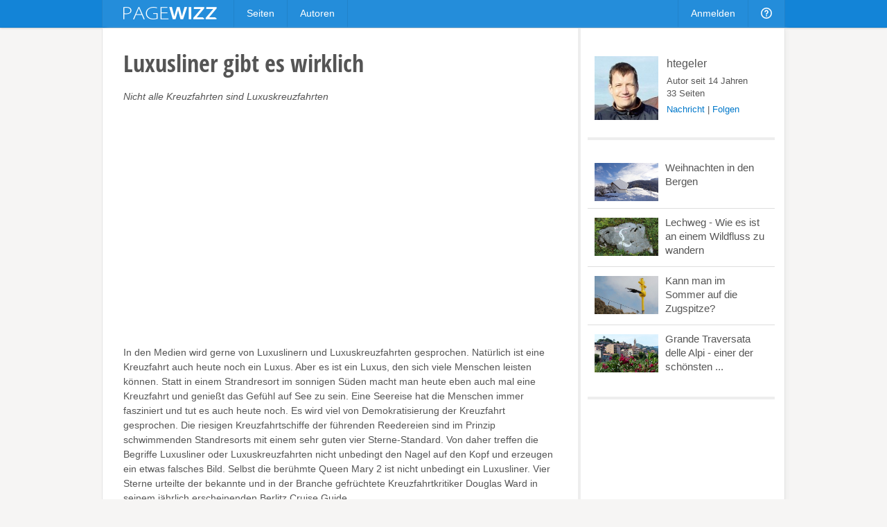

--- FILE ---
content_type: text/html; charset=utf-8
request_url: https://pagewizz.com/luxusliner-gibt-es-wirklich/
body_size: 6818
content:
<!DOCTYPE html><html lang="de" prefix="og: http://ogp.me/ns#">
<head><meta charset="utf-8">
    
    <link rel="stylesheet" href="/static/css/base4.min.css">
    <meta name="viewport" content="width=device-width, initial-scale=1">
    <link rel="shortcut icon" href="/static/img/favicon.ico">
    <link rel="apple-touch-icon" href="/static/img/favicon_57x57.png"/>
    <link rel="apple-touch-icon" sizes="72x72" href="/static/img/favicon_72x72.png" />
    <link rel="apple-touch-icon" sizes="114x114" href="/static/img/favicon_114x114.png" />
    <script>
        if(top!=self)top.location.replace(location);
        var _gaq = _gaq || [];
        _gaq.push(['_setAccount', 'UA-10329513-1'], ['_gat._anonymizeIp'], ['_trackPageview']);
        
        (function() { var ga = document.createElement('script'); ga.async = true; ga.src = ('https:' == document.location.protocol ? 'https://ssl' : 'http://www') + '.google-analytics.com/ga.js'; var s = document.getElementsByTagName('script')[0]; s.parentNode.insertBefore(ga, s); })();
    </script>
    
    <title>Luxusliner gibt es wirklich</title><meta name="description" content="Nicht alle Kreuzfahrten sind Luxuskreuzfahrten">
    <link rel="canonical" href="/luxusliner-gibt-es-wirklich/">
    
    <meta property="og:type" content="article">
    <meta property="og:image" content="https://pagewizz.com/static/uploads/de/page/2012/02/11/12-59-45-98_640.jpg">
    <meta name="twitter:card" content="summary_large_image">
    <meta name="twitter:site" content="@pagewizznews">
    <meta name="twitter:title" content="Luxusliner gibt es wirklich">
    <meta name="twitter:description" content="Nicht alle Kreuzfahrten sind Luxuskreuzfahrten">
    <meta name="twitter:image:src" content="https://pagewizz.com/static/uploads/de/page/2012/02/11/12-59-45-98_640.jpg">

</head>
<body class="de responsive" itemscope itemtype="http://schema.org/Article" data-page_pk="15045">
    <div id="wrapper">
        <div id="header_wrapper"><div id="header">
            <a id="logo" href="/">&nbsp;</a>
            <ul class="menu responsive_hide_xs" style="left:190px">
                <li><a href="/pages/">Seiten</a></li>
                <li><a href="/users/">Autoren</a></li>
            </ul>
            <ul class="menu">
                
                    <li class="responsive_hide_xs"><a href="/accounts/login/?next=/luxusliner-gibt-es-wirklich/">Anmelden</a></li>
                    <li class="show_mobile_xs">
                        <a href="#"><i class="img mobile_menu"></i></a>
                        <ul>
                            <li><a href="/pages/">Seiten</a></li>
                            <li><a href="/users/">Autoren</a></li>
                            <li><a class="separator" href="/accounts/login/?next=/luxusliner-gibt-es-wirklich/">Anmelden</a></li>
                        </ul>
                    </li>
                
                <li class="responsive_hide_xs">
                    <a href="/forum/"><i class="img help"></i></a>
                    <ul>
                        <li><a href="/forum/">Forum</a></li>
                        <li><a href="/service/help/">Hilfe</a></li>
                    </ul>
                </li>
                <!--
                <li>
                    <a href="#" onclick="$('#navi_q').focus();return false;"><i class="img loupe"></i></a>
                    <ul class="search">
                        <li>
                            <form action="/service/search/" method="get">
                                <div>
                                    <input id="navi_q" type="text" name="q" value="" placeholder="Suchen ..." style="width:180px">
                                    <input type="submit" class="button primary" value="Suchen" style="margin:0 0 0 -5px">
                                </div>
                                <div style="margin:5px 0 0" onclick="$('#navi_q').focus();">
                                    <label style="display: inline;"><input type="radio" name="q_what" value="page" checked="checked">Seiten</label>
                                    &nbsp; <label style="display: inline;"><input type="radio" name="q_what" value="forum">Forum</label>
                                    &nbsp; <label style="display: inline;"><input type="radio" name="q_what" value="author">Autor</label>
                                </div>
                            </form>
                        </li>
                    </ul>
                </li>
                -->
            </ul>
        </div></div>
        <div id="content" class="clearfix">
<div class="wallpaper clearfix" style="padding:0;border-top:0">
    <div id="page_content">
        <div id="page_header" class="is_fullsize">
            
            <h1 itemprop="name">
                
                Luxusliner gibt es wirklich
            </h1>
            <em>Nicht alle Kreuzfahrten sind Luxuskreuzfahrten</em>
            <div style="clear:both;white-space:pre-line" class="text"></div>
            
                <div style="margin:20px 0"><ins class="adsbygoogle " style="display:block" data-ad-client="pub-4471957980824408" data-ad-type="" data-ad-format="auto" data-font-face="arial,verdana" data-color-link="0078ca" data-color-text="444444" data-color-url="777777"></ins><script>(adsbygoogle = window.adsbygoogle || []).push({ params: {google_ad_channel: ""} });</script></div>
            
        </div>
        <div id="module_108578" class="module is_fullsize">
            <div class="text float_images clearfix"><p>In den Medien wird gerne von Luxuslinern und Luxuskreuzfahrten gesprochen. Natürlich ist eine Kreuzfahrt auch heute noch ein Luxus. Aber es ist ein Luxus, den sich viele Menschen leisten können. Statt in einem Strandresort im sonnigen Süden macht man heute eben auch mal eine Kreuzfahrt und genießt das Gefühl auf See zu sein. Eine Seereise hat die Menschen immer fasziniert und tut es auch heute noch. Es wird viel von Demokratisierung der Kreuzfahrt gesprochen. Die riesigen Kreuzfahrtschiffe der führenden Reedereien sind im Prinzip schwimmenden Standresorts mit einem sehr guten vier Sterne-Standard. Von daher treffen die Begriffe Luxusliner oder Luxuskreuzfahrten nicht unbedingt den Nagel auf den Kopf und erzeugen ein etwas falsches Bild. Selbst die berühmte Queen Mary 2 ist nicht unbedingt ein Luxusliner. Vier Sterne urteilte der bekannte und in der Branche gefrüchtete Kreuzfahrtkritiker Douglas Ward in seinem jährlich erscheinenden Berlitz Cruise Guide. </p></div>
        </div><div id="module_108580" class="module is_fullsize">
            <div class="amz_module" style="display:table"><a href="#" data-go="https%3A//www.amazon.de/gp/product/3981334930/%3Ftag%3Dpage0b-21&amp;pk=108580"><div style="display:table-row"><div style="display:table-cell;vertical-align:top;text-align:center;width:80px;padding:4px 12px 20px 0"><img src="http://ecx.images-amazon.com/images/I/51JMut9NDGL._SL75_.jpg"></div><div style="display:table-cell;vertical-align:middle;padding:0 0 20px 0"><span style="font-size:15px">Kreuzfahrt Guide 2013: Neue Schiffe, neue Ziele der komplette Überblick</span><p style="margin:2px 0 4px;font-size:13px"></p></div></div></a><a href="#" data-go="https%3A//www.amazon.de/gp/product/3782210034/%3Ftag%3Dpage0b-21&amp;pk=108580"><div style="display:table-row"><div style="display:table-cell;vertical-align:top;text-align:center;width:80px;padding:4px 12px 20px 0"><img src="http://ecx.images-amazon.com/images/I/41BlOmml6iL._SL75_.jpg"></div><div style="display:table-cell;vertical-align:middle;padding:0 0 20px 0"><span style="font-size:15px">Die großen Passagierschiffe der Welt</span><p style="margin:2px 0 4px;font-size:13px"></p></div></div></a><a href="#" data-go="https%3A//www.amazon.de/gp/product/378221062X/%3Ftag%3Dpage0b-21&amp;pk=108580"><div style="display:table-row"><div style="display:table-cell;vertical-align:top;text-align:center;width:80px;padding:4px 12px 0px 0"><img src="http://ecx.images-amazon.com/images/I/51%2BqlEaiTyL._SL75_.jpg"></div><div style="display:table-cell;vertical-align:middle;padding:0 0 0px 0"><span style="font-size:15px">KOEHLERS GUIDE KREUZFAHRT 2013 - Kreuzfahrtträume - Schiffe, Häfen ...</span><p style="margin:2px 0 4px;font-size:13px"></p></div></div></a></div><span style="color:#aaa;font-size:12px;display:block;text-align:right;margin:3px 0 0">Amazon Anzeige</span><div style="height:12px"></div>
        </div><div id="module_108581" class="module is_fullsize">
            <div class="text float_images clearfix"><h2>Luxuskreuzfahrten</h2><p><img alt="Seabourn Odyssey" src="/static/uploads/de/module/text/2012/02/11/12-48-04-946_288.jpg" title="Seabourn Odyssey">Aber natürlich gibt es auch im Kreuzfahrtgeschäft eine absolute Luxusklasse. Die Kreuzfahrtschiffe von Reedereien wie Silversea Cruises, Seabourn Cruises oder Regent Seven Seas (um nur einige zu nennen) sind deutlich kleiner und bieten jedem Gast sehr viel mehr Platz. In der Regel sind alle Kabinen Suiten und im Durchschnitt kümmert sich ein Besatzungsmitglied um einen Passagier. Auf manchen großen Kreuzfahrtschiffen ist die Luxusklasse auch ein Schiff im Schiff. Die Grill Class an Bord der Queen Mary 2, The Haven bei Norwegian Cruise Line (NCL) oder der MSC Yacht Club bieten ein Kreuzfahrterlebnis auf höchstem Niveau.</p> <p>Manchmal besteht der Luxus auch in dem Naturerlebnis. Wer hat schon die Möglichkeit, mit einem kleinen Expeditionskreuzfahrtschiff die Galapagos-Inseln oder die legendäre Nordwestpassge zu erkunden. Aber es muss gar nicht so exotisch sein. Die kleineren Luxuskreuzfahrtschiffe können auch Häfen erreichen, die den ganz großen Pötten verwehrt bleiben. In der Karibik fahren die Luxusliner zum Beispiel nach Jost van Dyke, St. Barth oder Mustique. </p></div>
        </div><div id="module_108585" class="module is_fullsize">
            <div class="text float_images clearfix"><h2>Die schönste Yacht der Welt</h2><p><img alt="Europa von Hapag-Lloyd Kreuzfahrten" src="/static/uploads/de/module/text/2012/02/11/12-52-34-939_288.jpg" title="Europa von Hapag-Lloyd Kreuzfahrten">Das beste Kreuzfahrtschiff der Welt kommt übrigens aus Deutschland. Es handelt um die Europa der Reederei Hapag-Lloyd Kreuzfahrten. Die schönste Yacht der Welt wird Jahr für Jahr vom renommierten Berlitz Cruise Guide mit dem Prädikat "5-Sterne-plus" ausgezeichnet und überzeugt auch viele andere Kritiker: Zu ihren Auszeichnungen gehören unter anderem der Six Star Diamond Award 2011 der American Academy of Hospitality Sciences und die Wahl zum Kreuzfahrtschiff des Jahres 2009 durch den Diners Club.</p> <p>Die Gäste an Bord der Europa werden von einer erstklassigen Crew auf höchstem Niveau verwöhnt und residieren ausschließlich in eleganten Suiten mit Meerblick, fast alle mit privater Veranda. Riesige Wohlfühlreiche sind dabei die Penthouse Deluxe Suiten und die beiden Penthouse Grand Suiten an Bord. Für das leibliche Wohl der verwöhnten Gäste sorgt einer der besten Köche Deutschlands. Dieter Müller ist mit seinem "Restaurant Dieter Müller" an Bord der Europa vertreten und steht sogar 70 Tage im Jahr persönlich in der Küche. Wohltuende Massagen, hochwertige Beauty-Behandlungen, zwei Saunen und mehr erwarten die Gäste im Ocean Spa auf der Europa. Und wer seinem Körper etwas Bewegung schenken möchte, kann den Personal Trainer buchen oder in der Gruppe und einzeln im Fitness-Studio trainieren. Auf der Promenade sorgen Juwelier WEMPE und unsere Boutique für schöne Zerstreuung, und auch die Galerie lädt zum Verweilen ein.</p> <p>Sie sehen, Luxusliner und Luxuskreuzfahrten gibt es wirklich. Das ist es dann auch mit der Demokratisierung der Kreuzfahrt vorbei. Eine Luxuskreuzfahrt hat Ihren Preis. Eine vierzehntägige Luxuskreuzfahrt mit der Europa kostet in der Regel mehr als ab 5.000 Euro pro Gast. Häufig auch deutlich mehr. <br><br></p></div>
        </div>
        <div class="clear" style="height:20px"></div>
        <div class="is_fullsize">
            
                <div style="margin:0 0 35px" class="clearfix"><ins class="adsbygoogle " style="display:block" data-ad-client="pub-4471957980824408" data-ad-type="" data-ad-format="auto" data-font-face="arial,verdana" data-color-link="0078ca" data-color-text="444444" data-color-url="777777"></ins><script>(adsbygoogle = window.adsbygoogle || []).push({ params: {google_ad_channel: ""} });</script></div>
            
            <div class="clearfix" style="margin-top:40px;padding-top:30px;border-top:4px solid #eee">
                <em style="float:right;font-size:13px">
                    <a href="/users/htegeler/">htegeler</a>, am 11.02.2012
                </em>
                <div style="float:left" class="like responsive_hide_xs">
                    <div class="like_button"><span class="icon icon_thumb_white">&nbsp;</span></div>
                    <div class="like_count">3</div><b></b><i></i>
                </div>
                <div class="responsive_hide_xs" style="float:left;width:100px;overflow:hidden">
                    <a href="#" data-width="60" class="twitter-share-button" data-text="Luxusliner gibt es wirklich" data-url="https://pagewizz.com/15045/" data-counturl="https://pagewizz.com/luxusliner-gibt-es-wirklich/"></a>
                </div>
                <div class="responsive_hide_xs" style="float:left;margin-right:25px">
                    <a href="//pinterest.com/pin/create/button/?media=https%3A%2F%2Fpagewizz.com/static/uploads/de/page/2012/02/11/12-59-45-98_640.jpg&amp;url=https%3A%2F%2Fpagewizz.com%2F15045%2F" target="_blank"><img src="/static/img/pin_it.svg" style="height:20px"></a>
                </div>
                <div style="width:150px" class="fb-like" data-href="https://pagewizz.com/luxusliner-gibt-es-wirklich/" data-send="false" data-layout="button_count" data-width="100" data-show-faces="false"></div>
            </div>
            
                
                    <div class="clearfix" style="margin:35px 0 20px;font-size:13px;padding:10px;background:#f5f5f5">
                        <a href="/accounts/login/?next=/luxusliner-gibt-es-wirklich/"><b>0 Kommentare</b></a>
                        <span style="float:right">
                            <a href="/accounts/login/?next=/luxusliner-gibt-es-wirklich/">Melde Dich an</a>, um einen Kommentar zu schreiben.
                        </span>
                    </div>
                
            
            <div class="clear" style="height:40px"></div>
            <div style="line-height:32px">
                <a href="/pages/?cat=15&amp;level=1">Reisen &amp; Tourismus</a><a style="padding-left:10px;margin-left:10px;border-left:1px solid #aaa" href="/pages/?cat=7&amp;level=1">Freizeit &amp; Hobby</a><a style="padding-left:10px;margin-left:10px;border-left:1px solid #aaa" href="/pages/?cat=10&amp;level=1">Kochen, Essen &amp; Trinken</a>
            </div>
            <div class="related_pages2">
                
                    <a href="/weihnachten-in-den-bergen-37378/">
                        <img src="/static/uploads/de/page/2017/11/05/16-39-24-998_300x180.jpg">
                        <h3>Weihnachten in den Bergen</h3>
                        Ist Weihnachten in einer Berglandschaft wirklich so wunderbar, dass man es einmal versuchen sollte?
                    </a>
                
                    <a href="/lechweg-wie-es-ist-an-einem-wildfluss-zu-wandern-35762/">
                        <img src="/static/uploads/de/page/2016/07/06/17-24-19-909_300x180.jpg">
                        <h3>Lechweg - Wie es ist an einem Wildfluss zu wandern</h3>
                        Wer Freude an der Natur hat und gute Beine, kann wandernd einen der letzten Wildflüsse Europas begleiten.
                    </a>
                
                    <a href="/kann-man-im-sommer-auf-die-zugspitze-33803/">
                        <img src="/static/uploads/de/page/2015/04/22/12-58-45-590_300x180.jpg">
                        <h3>Kann man im Sommer auf die Zugspitze?</h3>
                        Im Sommer kann man gut auf die Zugspitze wandern. In Ehrwald sowie in Garmisch-Partenkirchen beginnt jeweils ein landschaftlich schöner, anspruchsvoller ...
                    </a>
                
            </div>
            
                <br class="clear"><hr>
                <div style="font-size:13px;color:#777">
                    <p><script>document.write(String.fromCharCode())</script></p>
                    
                        <p style="color:#bbb;font-size:11px">
                        Bildquelle:
                        
                            <br>a.sansone
                            
                            (Weihnachten in den Bergen)
                        
                            <br>a.sansone
                            
                            (Lechweg - Wie es ist an einem Wildfluss zu wandern)
                        
                            <br>Eigenwerk
                            
                            (Kann man im Sommer auf die Zugspitze?)
                        
                        </p>
                    
                </div>
            
        </div>
    </div>
    <!-- google_ad_section_start(weight=ignore) -->
    <div id="page_sidebar">
        
        <div id="page_profile" class="clearfix">
            <a itemprop="author" href="/users/htegeler/" style="display:block">
                <img src="/static/uploads/de/user/2012/01/17/20-19-09-40_120x120.jpg" alt="htegeler">
                <div style="font-size:16px;margin:2px 0 5px">htegeler</div>
            </a>
            Autor seit 14 Jahren
            <br>33 Seiten
            <div style="margin:5px 0">
                
                        <a style="color:#0078ca" class="modal" href="/accounts/messages/compose/3836/?next=/luxusliner-gibt-es-wirklich/">Nachricht</a>
                        | <a style="color:#0078ca" href="/accounts/follow/3836/?next=/luxusliner-gibt-es-wirklich/">Folgen</a>
                        
                
            </div>
        </div>
        <div class="related_pages"><a href="/weihnachten-in-den-bergen-37378/"><img src="/static/uploads/de/page/2017/11/05/16-39-24-998_300x180.jpg"><div>Weihnachten in den Bergen</div></a><a href="/lechweg-wie-es-ist-an-einem-wildfluss-zu-wandern-35762/"><img src="/static/uploads/de/page/2016/07/06/17-24-19-909_300x180.jpg"><div>Lechweg - Wie es ist an einem Wildfluss zu wandern</div></a><a href="/kann-man-im-sommer-auf-die-zugspitze-33803/"><img src="/static/uploads/de/page/2015/04/22/12-58-45-590_300x180.jpg"><div>Kann man im Sommer auf die Zugspitze?</div></a><a href="/grande-traversata-delle-alpi-einer-der-schonsten-32166/"><img src="/static/uploads/de/page/2014/11/06/11-48-16-512_300x180.jpg"><div>Grande Traversata delle Alpi - einer der schönsten ...</div></a></div>
        <div style="padding:20px 0"><ins class="adsbygoogle responsive_hide_xs" style="display:block" data-ad-client="pub-4471957980824408" data-ad-type="" data-ad-format="vertical" data-font-face="arial,verdana" data-color-link="0078ca" data-color-text="444444" data-color-url="777777"></ins><script>(adsbygoogle = window.adsbygoogle || []).push({ params: {google_ad_channel: ""} });</script></div>
    </div>
    <!-- google_ad_section_end -->
</div>

</div>
        <div id="push"></div>
    </div>
    <div id="footer_wrapper"><div id="footer">
        <div class="responsive_hide_xs" style="float:right">
            <a data-go="facebook" title="Facebook" class="hover_opacity icon icon_facebook">&nbsp;</a>
            <a data-go="twitter" style="margin:0 4px 0 5px" title="Twitter" class="hover_opacity icon icon_twitter">&nbsp;</a>
        </div>
        <span class="responsive_hide_xs">© 2026 <a style="margin:0 35px 0 0" href="/service/imprint/">Pagewizz</a></span>
        <a href="/service/terms/">AGB &amp; Datenschutz</a>
        <a href="/service/imprint/">Impressum</a>
        <a class="responsive_hide" href="/service/partner_program/?url=/luxusliner-gibt-es-wirklich/">Partnerprogramm</a>
        <a class="responsive_hide" href="/forum/">Forum</a>
        <a class="responsive_hide_xs" href="/service/help/">Hilfe</a>
        
    </div></div>
    <div id="fixed_container">
        <div id="loading" class="alert_box confirm">Laden ...</div>
        <div id="ajax_error" class="alert_box error">Fehler!</div>
        
    </div>
    <div id="fb-root"></div>
    <script src="//ajax.googleapis.com/ajax/libs/jquery/1.11.1/jquery.min.js"></script>
    <script>var LANG='de', I18N_DELETE='Wirklich löschen?'; window.jQuery || document.write('<script src="/static/js/jquery.js"><\/script>');</script>
    <script src="/static/js/base4.js"></script>
    
    
    <script src="//pagead2.googlesyndication.com/pagead/js/adsbygoogle.js" async defer></script>
    <script src="//connect.facebook.net/en_US/sdk.js#xfbml=1&version=v2.4&appId=199405970232016" async defer></script>
    <script src="//platform.twitter.com/widgets.js" async defer></script>

    <!--
    <script src="/static/js/cookie_notice.js?2"></script>
    <script>new cookieNoticeJS({ 'learnMoreLinkHref': '/service/terms/#privacy', 'learnMoreLinkEnabled': true });</script>
    -->
<script defer src="https://static.cloudflareinsights.com/beacon.min.js/vcd15cbe7772f49c399c6a5babf22c1241717689176015" integrity="sha512-ZpsOmlRQV6y907TI0dKBHq9Md29nnaEIPlkf84rnaERnq6zvWvPUqr2ft8M1aS28oN72PdrCzSjY4U6VaAw1EQ==" data-cf-beacon='{"version":"2024.11.0","token":"aa625b1d010c44788dcff68f73e9ce22","r":1,"server_timing":{"name":{"cfCacheStatus":true,"cfEdge":true,"cfExtPri":true,"cfL4":true,"cfOrigin":true,"cfSpeedBrain":true},"location_startswith":null}}' crossorigin="anonymous"></script>
</body>
</html>


--- FILE ---
content_type: text/html; charset=utf-8
request_url: https://www.google.com/recaptcha/api2/aframe
body_size: 269
content:
<!DOCTYPE HTML><html><head><meta http-equiv="content-type" content="text/html; charset=UTF-8"></head><body><script nonce="14YSEHArXEEPvpBSUDDaKw">/** Anti-fraud and anti-abuse applications only. See google.com/recaptcha */ try{var clients={'sodar':'https://pagead2.googlesyndication.com/pagead/sodar?'};window.addEventListener("message",function(a){try{if(a.source===window.parent){var b=JSON.parse(a.data);var c=clients[b['id']];if(c){var d=document.createElement('img');d.src=c+b['params']+'&rc='+(localStorage.getItem("rc::a")?sessionStorage.getItem("rc::b"):"");window.document.body.appendChild(d);sessionStorage.setItem("rc::e",parseInt(sessionStorage.getItem("rc::e")||0)+1);localStorage.setItem("rc::h",'1768974492369');}}}catch(b){}});window.parent.postMessage("_grecaptcha_ready", "*");}catch(b){}</script></body></html>